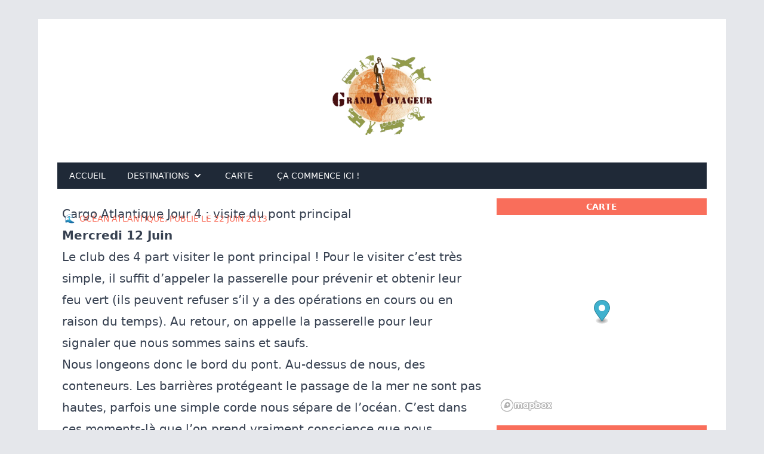

--- FILE ---
content_type: text/html; charset=utf-8
request_url: https://grandvoyageur.fr/voyage-cargo-transatlantique-msc-4/
body_size: 14186
content:
<!DOCTYPE html><html lang="fr-FR"><head>
    
    <title>Cargo Atlantique Jour 4 : visite du pont principal | grandvoyageur.fr</title>
    <meta charset="UTF-8">
    <meta http-equiv="x-ua-compatible" content="ie=edge">
    <meta name="viewport" content="initial-scale=1,maximum-scale=1,user-scalable=no">
    <!-- Meta datas -->
    <link rel="canonical" href="https://grandvoyageur.fr/voyage-cargo-transatlantique-msc-4/">
    <meta name="robots" content="index,follow">
    <meta name="description" content="Mercredi 12 Juin Le club des 4 part visiter le pont principal ! Pour le visiter c’est très simple, il suffit d’appeler la passerelle pour prévenir et obtenir...">
    <meta name="author" content="Sly">
    <meta property="og:locale" content="fr_FR">
    <meta property="og:description" content="Mercredi 12 Juin Le club des 4 part visiter le pont principal ! Pour le visiter c’est très simple, il suffit d’appeler la passerelle pour prévenir et obtenir...">
    <meta property="og:image:secure_url" content="https://grandvoyageur.fr/voyage-cargo-transatlantique-msc-4/20130612-sur-le-pont-principal-2_1024.jpeg">
    <meta property="og:image" content="https://grandvoyageur.fr/voyage-cargo-transatlantique-msc-4/20130612-sur-le-pont-principal-2_1024.jpeg">
    <meta property="og:site_name" content="grandvoyageur.fr">
    <meta property="og:title" content="Cargo Atlantique Jour 4 : visite du pont principal | grandvoyageur.fr">
    <meta property="og:url" content="https://grandvoyageur.fr/voyage-cargo-transatlantique-msc-4/">
    
      <meta property="og:type" content="article">
      <meta property="article:section" content="">
      <meta property="article:published_time" content="2013-06-22T00:00:00Z">
      <meta property="article:modified_time" content="2013-06-22T00:00:00Z">
      
    
    <meta name="twitter:site" content="@SlyBridges">
    <meta name="twitter:card" content="summary_large_image">
    <meta name="twitter:title" content="Cargo Atlantique Jour 4 : visite du pont principal | grandvoyageur.fr">
    <script type="application/ld+json">
      {
        "@context": "https:\/\/schema.org",
        "@type": "WebSite",
        "url": "https://grandvoyageur.fr",
        "sameAs": ["https:\/\/twitter.com\/SlyBridges"],
        "@id": "#website",
        "name": ""
      }
    </script>
    <!-- CSS -->
    <link href="/css/mapbox-gl.css" rel="stylesheet">
    <link href="/css/styles.css" rel="stylesheet">
    <!-- RSS -->
    <link href="/feed.xml" rel="alternate" type="application/atom+xml">
    <!-- Favicon -->
    
    
    
  </head>
  <body class="bg-gray-200">
    <div class="p-4 lg:p-8 sm:my-8 md:container md:mx-auto md:max-w-6xl bg-white">
      <div x-data="{ mobileOpen: false, destinationOpen: false }" class="grid grid-cols-1 lg:grid-cols-3 lg:gap-4 gap-2">
        <div class="ml-auto sm:hidden">
          <!-- Mobile menu button -->
          <button type="button" @click="mobileOpen = !mobileOpen" class="inline-flex items-center justify-center p-4 text-gray-500 hover:bg-gray-200" aria-controls="mobile-menu" aria-expanded="false">
            <svg x-show="!mobileOpen" class="h-6 w-6" xmlns="http://www.w3.org/2000/svg" fill="none" viewBox="0 0 24 24" stroke="currentColor" aria-hidden="true">
              <path stroke-linecap="round" stroke-linejoin="round" stroke-width="2" d="M4 6h16M4 12h16M4 18h16"></path>
            </svg>
            <svg x-show="mobileOpen" class="h-6 w-6" xmlns="http://www.w3.org/2000/svg" fill="none" viewBox="0 0 24 24" stroke="currentColor" aria-hidden="true" style="display: none">
              <path stroke-linecap="round" stroke-linejoin="round" stroke-width="2" d="M6 18L18 6M6 6l12 12"></path>
            </svg>
          </button>
        </div>
        <div class="lg:col-span-3 flex mx-auto -mt-16 sm:mt-0">
          <div class="w-full lg:w-max">
            <a href="/"><picture><source data-sizes="(min-width: 1024px) 1024px, 100vw" data-srcset="/images/grand_voyageur_logo_320.webp 320w, /images/grand_voyageur_logo.webp" type="image/webp"><img src="[data-uri]" alt="GrandVoyageur.fr logo" class="h-36 w-36 sm:h-48 sm:w-48 lazy" data-src="/images/grand_voyageur_logo.webp" data-srcset="/images/grand_voyageur_logo_320.jpeg 320w, /images/grand_voyageur_logo.jpeg" data-sizes="(min-width: 1024px) 1024px, 100vw"></picture></a>
          </div>
        </div>
        <div class="lg:col-span-3">
          <!-- Desktop menu -->
          <nav class="bg-gray-800 -mt-3 lg:mt-0" @keydown.escape="menu = ''">
            <div class="">
              <div class="flex items-center justify-between">
                <div class="flex items-center">
                  <div class="hidden sm:block">
                    <div class="flex">
                      <a href="/" class="text-white px-5 py-3 text-sm font-medium hover:bg-primary uppercase">Accueil</a>
                      <div class="relative">
                        <button type="button" @click="destinationOpen = !destinationOpen" @mouseover="destinationOpen = true" class="text-white px-4 py-3 group inline-flex items-center text-sm font-medium hover:bg-primary uppercase">
                          <span>Destinations</span>
                          <svg class="text-white ml-1 h-5 w-5" xmlns="http://www.w3.org/2000/svg" viewBox="0 0 20 20" fill="currentColor" aria-hidden="true">
                            <path fill-rule="evenodd" d="M5.293 7.293a1 1 0 011.414 0L10 10.586l3.293-3.293a1 1 0 111.414 1.414l-4 4a1 1 0 01-1.414 0l-4-4a1 1 0 010-1.414z" clip-rule="evenodd"></path>
                          </svg>
                        </button>
                        <div x-show="destinationOpen" @click.away="destinationOpen = false" @mouseleave="destinationOpen = false" class="absolute bg-gray-800 z-10 mt-1 transform w-[28rem] " x-transition:enter="transition ease-out duration-200" x-transition:enter-start="opacity-0 translate-y-1" x-transition:enter-end="opacity-100 translate-y-0" x-transition:leave="transition ease-in duration-150" x-transition:leave-start="opacity-100 translate-y-0" x-transition:leave-end="opacity-0 translate-y-1" style="display: none">
                          <div class="shadow-lg overflow-hidden">
                            <div class="relative grid md:grid-cols-2">
                              
                                <a href="/destinations/australie" class="flex items-start px-4 py-3 hover:bg-primary">
                                  <p class="text-sm font-medium text-white uppercase">
                                    <span class="mr-1">🇦🇺</span>
                                    Australie
                                    (7)
                                  </p>
                                </a>
                              
                                <a href="/destinations/canada" class="flex items-start px-4 py-3 hover:bg-primary">
                                  <p class="text-sm font-medium text-white uppercase">
                                    <span class="mr-1">🇨🇦</span>
                                    Canada
                                    (5)
                                  </p>
                                </a>
                              
                                <a href="/destinations/colombie" class="flex items-start px-4 py-3 hover:bg-primary">
                                  <p class="text-sm font-medium text-white uppercase">
                                    <span class="mr-1">🇨🇴</span>
                                    Colombie
                                    (2)
                                  </p>
                                </a>
                              
                                <a href="/destinations/costa-rica" class="flex items-start px-4 py-3 hover:bg-primary">
                                  <p class="text-sm font-medium text-white uppercase">
                                    <span class="mr-1">🇨🇷</span>
                                    Costa Rica
                                    (1)
                                  </p>
                                </a>
                              
                                <a href="/destinations/etats-unis" class="flex items-start px-4 py-3 hover:bg-primary">
                                  <p class="text-sm font-medium text-white uppercase">
                                    <span class="mr-1">🇺🇸</span>
                                    Etats Unis
                                    (23)
                                  </p>
                                </a>
                              
                                <a href="/destinations/france" class="flex items-start px-4 py-3 hover:bg-primary">
                                  <p class="text-sm font-medium text-white uppercase">
                                    <span class="mr-1">🇫🇷</span>
                                    France
                                    (5)
                                  </p>
                                </a>
                              
                                <a href="/destinations/guatemala" class="flex items-start px-4 py-3 hover:bg-primary">
                                  <p class="text-sm font-medium text-white uppercase">
                                    <span class="mr-1">🇬🇹</span>
                                    Guatemala
                                    (5)
                                  </p>
                                </a>
                              
                                <a href="/destinations/honduras" class="flex items-start px-4 py-3 hover:bg-primary">
                                  <p class="text-sm font-medium text-white uppercase">
                                    <span class="mr-1">🇭🇳</span>
                                    Honduras
                                    (4)
                                  </p>
                                </a>
                              
                                <a href="/destinations/malaisie" class="flex items-start px-4 py-3 hover:bg-primary">
                                  <p class="text-sm font-medium text-white uppercase">
                                    <span class="mr-1">🇲🇾</span>
                                    Malaisie
                                    (1)
                                  </p>
                                </a>
                              
                                <a href="/destinations/mexique" class="flex items-start px-4 py-3 hover:bg-primary">
                                  <p class="text-sm font-medium text-white uppercase">
                                    <span class="mr-1">🇲🇽</span>
                                    Mexique
                                    (3)
                                  </p>
                                </a>
                              
                                <a href="/destinations/nicaragua" class="flex items-start px-4 py-3 hover:bg-primary">
                                  <p class="text-sm font-medium text-white uppercase">
                                    <span class="mr-1">🇳🇮</span>
                                    Nicaragua
                                    (1)
                                  </p>
                                </a>
                              
                                <a href="/destinations/nouvelle-zelande" class="flex items-start px-4 py-3 hover:bg-primary">
                                  <p class="text-sm font-medium text-white uppercase">
                                    <span class="mr-1">🇳🇿</span>
                                    Nouvelle Zelande
                                    (6)
                                  </p>
                                </a>
                              
                                <a href="/destinations/ocean-atlantique" class="flex items-start px-4 py-3 hover:bg-primary">
                                  <p class="text-sm font-medium text-white uppercase">
                                    <span class="mr-1">🌊</span>
                                    Ocean Atlantique
                                    (9)
                                  </p>
                                </a>
                              
                                <a href="/destinations/ocean-indien" class="flex items-start px-4 py-3 hover:bg-primary">
                                  <p class="text-sm font-medium text-white uppercase">
                                    <span class="mr-1">🌊</span>
                                    Ocean Indien
                                    (2)
                                  </p>
                                </a>
                              
                                <a href="/destinations/ocean-pacifique" class="flex items-start px-4 py-3 hover:bg-primary">
                                  <p class="text-sm font-medium text-white uppercase">
                                    <span class="mr-1">🌊</span>
                                    Ocean Pacifique
                                    (3)
                                  </p>
                                </a>
                              
                                <a href="/destinations/panama" class="flex items-start px-4 py-3 hover:bg-primary">
                                  <p class="text-sm font-medium text-white uppercase">
                                    <span class="mr-1">🇵🇦</span>
                                    Panama
                                    (2)
                                  </p>
                                </a>
                              
                                <a href="/destinations/philippines" class="flex items-start px-4 py-3 hover:bg-primary">
                                  <p class="text-sm font-medium text-white uppercase">
                                    <span class="mr-1">🇵🇭</span>
                                    Philippines
                                    (1)
                                  </p>
                                </a>
                              
                                <a href="/destinations/singapour" class="flex items-start px-4 py-3 hover:bg-primary">
                                  <p class="text-sm font-medium text-white uppercase">
                                    <span class="mr-1">🇸🇬</span>
                                    Singapour
                                    (1)
                                  </p>
                                </a>
                              
                                <a href="/destinations/vietnam" class="flex items-start px-4 py-3 hover:bg-primary">
                                  <p class="text-sm font-medium text-white uppercase">
                                    <span class="mr-1">🇻🇳</span>
                                    Vietnam
                                    (1)
                                  </p>
                                </a>
                              
                            </div>
                          </div>
                        </div>
                      </div>
                      <a href="/carte" class="text-white px-5 py-3 text-sm font-medium hover:bg-primary uppercase">Carte</a>
                      <a href="/preparation-depart-tour-du-monde/" class="text-white px-5 py-3 text-sm font-medium hover:bg-primary uppercase">Ça commence ici !</a>
                    </div>
                  </div>
                </div>
              </div>
            </div>

            <!-- Mobile menu -->
            <div class="sm:hidden" id="mobile-menu">
              <div x-show="mobileOpen" class="space-y-1 text-white" style="display: none">
                <a href="/" class="hover:bg-primary block px-3 py-2 text-base font-medium uppercase">Home</a>
                <div>
                  <button type="button" @click="destinationOpen = !destinationOpen" class="flex hover:bg-primary w-full px-3 py-2 text-base font-medium uppercase">
                    <span>Destinations</span>
                    <svg class="text-white ml-1 h-5 w-5" xmlns="http://www.w3.org/2000/svg" viewBox="0 0 20 20" fill="currentColor" aria-hidden="true">
                      <path fill-rule="evenodd" d="M5.293 7.293a1 1 0 011.414 0L10 10.586l3.293-3.293a1 1 0 111.414 1.414l-4 4a1 1 0 01-1.414 0l-4-4a1 1 0 010-1.414z" clip-rule="evenodd"></path>
                    </svg>
                  </button>
                  <div x-show="destinationOpen" style="display: none">
                    
                      <a href="/destinations/australie" class="hover:bg-primary block px-3 py-2 text-base font-medium uppercase">
                        <span class="mr-1">🇦🇺</span>
                        Australie
                        (7)
                      </a>
                    
                      <a href="/destinations/canada" class="hover:bg-primary block px-3 py-2 text-base font-medium uppercase">
                        <span class="mr-1">🇨🇦</span>
                        Canada
                        (5)
                      </a>
                    
                      <a href="/destinations/colombie" class="hover:bg-primary block px-3 py-2 text-base font-medium uppercase">
                        <span class="mr-1">🇨🇴</span>
                        Colombie
                        (2)
                      </a>
                    
                      <a href="/destinations/costa-rica" class="hover:bg-primary block px-3 py-2 text-base font-medium uppercase">
                        <span class="mr-1">🇨🇷</span>
                        Costa Rica
                        (1)
                      </a>
                    
                      <a href="/destinations/etats-unis" class="hover:bg-primary block px-3 py-2 text-base font-medium uppercase">
                        <span class="mr-1">🇺🇸</span>
                        Etats Unis
                        (23)
                      </a>
                    
                      <a href="/destinations/france" class="hover:bg-primary block px-3 py-2 text-base font-medium uppercase">
                        <span class="mr-1">🇫🇷</span>
                        France
                        (5)
                      </a>
                    
                      <a href="/destinations/guatemala" class="hover:bg-primary block px-3 py-2 text-base font-medium uppercase">
                        <span class="mr-1">🇬🇹</span>
                        Guatemala
                        (5)
                      </a>
                    
                      <a href="/destinations/honduras" class="hover:bg-primary block px-3 py-2 text-base font-medium uppercase">
                        <span class="mr-1">🇭🇳</span>
                        Honduras
                        (4)
                      </a>
                    
                      <a href="/destinations/malaisie" class="hover:bg-primary block px-3 py-2 text-base font-medium uppercase">
                        <span class="mr-1">🇲🇾</span>
                        Malaisie
                        (1)
                      </a>
                    
                      <a href="/destinations/mexique" class="hover:bg-primary block px-3 py-2 text-base font-medium uppercase">
                        <span class="mr-1">🇲🇽</span>
                        Mexique
                        (3)
                      </a>
                    
                      <a href="/destinations/nicaragua" class="hover:bg-primary block px-3 py-2 text-base font-medium uppercase">
                        <span class="mr-1">🇳🇮</span>
                        Nicaragua
                        (1)
                      </a>
                    
                      <a href="/destinations/nouvelle-zelande" class="hover:bg-primary block px-3 py-2 text-base font-medium uppercase">
                        <span class="mr-1">🇳🇿</span>
                        Nouvelle Zelande
                        (6)
                      </a>
                    
                      <a href="/destinations/ocean-atlantique" class="hover:bg-primary block px-3 py-2 text-base font-medium uppercase">
                        <span class="mr-1">🌊</span>
                        Ocean Atlantique
                        (9)
                      </a>
                    
                      <a href="/destinations/ocean-indien" class="hover:bg-primary block px-3 py-2 text-base font-medium uppercase">
                        <span class="mr-1">🌊</span>
                        Ocean Indien
                        (2)
                      </a>
                    
                      <a href="/destinations/ocean-pacifique" class="hover:bg-primary block px-3 py-2 text-base font-medium uppercase">
                        <span class="mr-1">🌊</span>
                        Ocean Pacifique
                        (3)
                      </a>
                    
                      <a href="/destinations/panama" class="hover:bg-primary block px-3 py-2 text-base font-medium uppercase">
                        <span class="mr-1">🇵🇦</span>
                        Panama
                        (2)
                      </a>
                    
                      <a href="/destinations/philippines" class="hover:bg-primary block px-3 py-2 text-base font-medium uppercase">
                        <span class="mr-1">🇵🇭</span>
                        Philippines
                        (1)
                      </a>
                    
                      <a href="/destinations/singapour" class="hover:bg-primary block px-3 py-2 text-base font-medium uppercase">
                        <span class="mr-1">🇸🇬</span>
                        Singapour
                        (1)
                      </a>
                    
                      <a href="/destinations/vietnam" class="hover:bg-primary block px-3 py-2 text-base font-medium uppercase">
                        <span class="mr-1">🇻🇳</span>
                        Vietnam
                        (1)
                      </a>
                    
                  </div>
                </div>
                <a href="/carte" class="hover:bg-primary block px-3 py-2 text-base font-medium uppercase">Carte</a>
                <a href="/preparation-depart-tour-du-monde/" class="hover:bg-primary block px-3 py-2 text-base font-medium uppercase">Ça commence ici !</a>
              </div>
            </div>
          </nav>
        </div>
        
  <div class="lg:col-span-2">
    
  <div class="prose prose-brand lg:prose-xl prose-figcaption:-mt-6 prose-figcaption:lg:-mt-8 lg:p-2" data-coordinates="[-31.7285156,44.8402901]" data-link="">
    <h1>Cargo Atlantique Jour 4 : visite du pont principal</h1>
    <div class="uppercase text-primary text-sm text-center md:text-left -mt-5">
      <span class="mx-1">🌊</span>
      Océan Atlantique, 
      publié le
      <time class="entry-time block md:inline" itemprop="datePublished" datetime="Sat Jun 22 2013 00:00:00 GMT+0000 (Coordinated Universal Time)">
        22 juin 2013
      </time>
    </div>
    <p><strong>Mercredi 12 Juin</strong></p>
<p>Le club des 4 part visiter le pont principal ! Pour le visiter c’est très simple, il suffit d’appeler la passerelle pour prévenir et obtenir leur feu vert (ils peuvent refuser s’il y a des opérations en cours ou en raison du temps). Au retour, on appelle la passerelle pour leur signaler que nous sommes sains et saufs.</p>
<p>Nous longeons donc le bord du pont. Au-dessus de nous, des conteneurs. Les barrières protégeant le passage de la mer ne sont pas hautes, parfois une simple corde nous sépare de l’océan. C’est dans ces moments-là que l’on prend vraiment conscience que nous sommes dans un environnement industriel où le passager lambda n’est qu’un humble hôte. C'est bon ça !!</p>
<p>
</p><figure>
  <picture><source data-sizes="(min-width: 1024px) 1024px, 100vw" data-srcset="/voyage-cargo-transatlantique-msc-4/20130612-sur-le-pont-principal-2_320.webp 320w, /voyage-cargo-transatlantique-msc-4/20130612-sur-le-pont-principal-2_640.webp 640w, /voyage-cargo-transatlantique-msc-4/20130612-sur-le-pont-principal-2_1024.webp 1024w, /voyage-cargo-transatlantique-msc-4/20130612-sur-le-pont-principal-2_1366.webp 1366w, /voyage-cargo-transatlantique-msc-4/20130612-sur-le-pont-principal-2.webp" type="image/webp"><img src="[data-uri]" alt="La proue se situe au bout du passage... 300 m plus loin. On tâche de ne pas tomber à l'eau." title="La proue se situe au bout du passage... 300 m plus loin. On tâche de ne pas tomber à l'eau." class="lazy" data-src="/voyage-cargo-transatlantique-msc-4/20130612-sur-le-pont-principal-2_1024.jpeg" data-srcset="/voyage-cargo-transatlantique-msc-4/20130612-sur-le-pont-principal-2_320.jpeg 320w, /voyage-cargo-transatlantique-msc-4/20130612-sur-le-pont-principal-2_640.jpeg 640w, /voyage-cargo-transatlantique-msc-4/20130612-sur-le-pont-principal-2_1024.jpeg 1024w, /voyage-cargo-transatlantique-msc-4/20130612-sur-le-pont-principal-2_1366.jpeg 1366w, /voyage-cargo-transatlantique-msc-4/20130612-sur-le-pont-principal-2.jpeg" data-sizes="(min-width: 1024px) 1024px, 100vw"></picture>
  <figcaption class="text-center text-base">La proue se situe au bout du passage... 300 m plus loin. On tâche de ne pas tomber à l'eau.</figcaption>
</figure>
<p></p>
<p>Arrivés en proue, un grand espace dégagé nous permet d’observer la mer dans son ensemble. Pour un peu, on voudrait se croire dans Titanic et se mettre à crier « I’m the king of the world !!! ».</p>
<p>
</p><figure>
  <picture><source data-sizes="(min-width: 1024px) 1024px, 100vw" data-srcset="/voyage-cargo-transatlantique-msc-4/20130612-poste-d-observation_320.webp 320w, /voyage-cargo-transatlantique-msc-4/20130612-poste-d-observation_640.webp 640w, /voyage-cargo-transatlantique-msc-4/20130612-poste-d-observation_1024.webp 1024w, /voyage-cargo-transatlantique-msc-4/20130612-poste-d-observation_1366.webp 1366w, /voyage-cargo-transatlantique-msc-4/20130612-poste-d-observation.webp" type="image/webp"><img src="[data-uri]" alt="Arrivée en proue, la vue est... dégagée." title="Arrivée en proue, la vue est... dégagée." class="lazy" data-src="/voyage-cargo-transatlantique-msc-4/20130612-poste-d-observation_1024.jpeg" data-srcset="/voyage-cargo-transatlantique-msc-4/20130612-poste-d-observation_320.jpeg 320w, /voyage-cargo-transatlantique-msc-4/20130612-poste-d-observation_640.jpeg 640w, /voyage-cargo-transatlantique-msc-4/20130612-poste-d-observation_1024.jpeg 1024w, /voyage-cargo-transatlantique-msc-4/20130612-poste-d-observation_1366.jpeg 1366w, /voyage-cargo-transatlantique-msc-4/20130612-poste-d-observation.jpeg" data-sizes="(min-width: 1024px) 1024px, 100vw"></picture>
  <figcaption class="text-center text-base">Arrivée en proue, la vue est... dégagée.</figcaption>
</figure>
<p></p>
<p>
</p><figure>
  <picture><source data-sizes="(min-width: 1024px) 1024px, 100vw" data-srcset="/voyage-cargo-transatlantique-msc-4/20130612-une-ancre_320.webp 320w, /voyage-cargo-transatlantique-msc-4/20130612-une-ancre_640.webp 640w, /voyage-cargo-transatlantique-msc-4/20130612-une-ancre_1024.webp 1024w, /voyage-cargo-transatlantique-msc-4/20130612-une-ancre_1366.webp 1366w, /voyage-cargo-transatlantique-msc-4/20130612-une-ancre.webp" type="image/webp"><img src="[data-uri]" alt="Après une recherche minutieuse, Émeric a enfin trouvé les chaînons auxquels est accrochée une des deux ancres." title="Après une recherche minutieuse, Émeric a enfin trouvé les chaînons auxquels est accrochée une des deux ancres." class="lazy" data-src="/voyage-cargo-transatlantique-msc-4/20130612-une-ancre_1024.jpeg" data-srcset="/voyage-cargo-transatlantique-msc-4/20130612-une-ancre_320.jpeg 320w, /voyage-cargo-transatlantique-msc-4/20130612-une-ancre_640.jpeg 640w, /voyage-cargo-transatlantique-msc-4/20130612-une-ancre_1024.jpeg 1024w, /voyage-cargo-transatlantique-msc-4/20130612-une-ancre_1366.jpeg 1366w, /voyage-cargo-transatlantique-msc-4/20130612-une-ancre.jpeg" data-sizes="(min-width: 1024px) 1024px, 100vw"></picture>
  <figcaption class="text-center text-base">Après une recherche minutieuse, Émeric a enfin trouvé les chaînons auxquels est accrochée une des deux ancres.</figcaption>
</figure>
<p></p>
<p>
</p><figure>
  <picture><source data-sizes="(min-width: 1024px) 1024px, 100vw" data-srcset="/voyage-cargo-transatlantique-msc-4/20130612-on-observe-le-large_320.webp 320w, /voyage-cargo-transatlantique-msc-4/20130612-on-observe-le-large_640.webp 640w, /voyage-cargo-transatlantique-msc-4/20130612-on-observe-le-large_1024.webp 1024w, /voyage-cargo-transatlantique-msc-4/20130612-on-observe-le-large_1366.webp 1366w, /voyage-cargo-transatlantique-msc-4/20130612-on-observe-le-large.webp" type="image/webp"><img src="[data-uri]" alt="On observe le grand large." title="On observe le grand large." class="lazy" data-src="/voyage-cargo-transatlantique-msc-4/20130612-on-observe-le-large_1024.jpeg" data-srcset="/voyage-cargo-transatlantique-msc-4/20130612-on-observe-le-large_320.jpeg 320w, /voyage-cargo-transatlantique-msc-4/20130612-on-observe-le-large_640.jpeg 640w, /voyage-cargo-transatlantique-msc-4/20130612-on-observe-le-large_1024.jpeg 1024w, /voyage-cargo-transatlantique-msc-4/20130612-on-observe-le-large_1366.jpeg 1366w, /voyage-cargo-transatlantique-msc-4/20130612-on-observe-le-large.jpeg" data-sizes="(min-width: 1024px) 1024px, 100vw"></picture>
  <figcaption class="text-center text-base">On observe le grand large.</figcaption>
</figure>
<p></p>
<p>Après quelques minutes à profiter du spectacle, nous rentrons par l’autre côté. À mi-chemin, des membres d’équipage repeignent le pont. Nous coupons donc pour passer au milieu des conteneurs et rejoindre l’autre côté.</p>
<p>
</p><figure>
  <picture><source data-sizes="(min-width: 1024px) 1024px, 100vw" data-srcset="/voyage-cargo-transatlantique-msc-4/20130612-sur-le-pont-principal_320.webp 320w, /voyage-cargo-transatlantique-msc-4/20130612-sur-le-pont-principal_640.webp 640w, /voyage-cargo-transatlantique-msc-4/20130612-sur-le-pont-principal_1024.webp 1024w, /voyage-cargo-transatlantique-msc-4/20130612-sur-le-pont-principal_1366.webp 1366w, /voyage-cargo-transatlantique-msc-4/20130612-sur-le-pont-principal.webp" type="image/webp"><img src="[data-uri]" alt="Opération peinture en cours, on regagne l'autre côté." title="Opération peinture en cours, on regagne l'autre côté." class="lazy" data-src="/voyage-cargo-transatlantique-msc-4/20130612-sur-le-pont-principal_1024.jpeg" data-srcset="/voyage-cargo-transatlantique-msc-4/20130612-sur-le-pont-principal_320.jpeg 320w, /voyage-cargo-transatlantique-msc-4/20130612-sur-le-pont-principal_640.jpeg 640w, /voyage-cargo-transatlantique-msc-4/20130612-sur-le-pont-principal_1024.jpeg 1024w, /voyage-cargo-transatlantique-msc-4/20130612-sur-le-pont-principal_1366.jpeg 1366w, /voyage-cargo-transatlantique-msc-4/20130612-sur-le-pont-principal.jpeg" data-sizes="(min-width: 1024px) 1024px, 100vw"></picture>
  <figcaption class="text-center text-base">Opération peinture en cours, on regagne l'autre côté.</figcaption>
</figure>
<p></p>
<p>Se retrouver au milieu de 4 étages de conteneurs est quelque chose d’impressionnant. Un avant-goût de New York et de ces gratte-ciel peut-être ?</p>
<p>
</p><figure>
  <picture><source data-sizes="(min-width: 1024px) 1024px, 100vw" data-srcset="/voyage-cargo-transatlantique-msc-4/20130612-au-milieu-de-containers_320.webp 320w, /voyage-cargo-transatlantique-msc-4/20130612-au-milieu-de-containers_640.webp 640w, /voyage-cargo-transatlantique-msc-4/20130612-au-milieu-de-containers_1024.webp 1024w, /voyage-cargo-transatlantique-msc-4/20130612-au-milieu-de-containers.webp" type="image/webp"><img src="[data-uri]" alt="On se croirait déjà à New York, non ?" title="On se croirait déjà à New York, non ?" class="lazy" data-src="/voyage-cargo-transatlantique-msc-4/20130612-au-milieu-de-containers_1024.jpeg" data-srcset="/voyage-cargo-transatlantique-msc-4/20130612-au-milieu-de-containers_320.jpeg 320w, /voyage-cargo-transatlantique-msc-4/20130612-au-milieu-de-containers_640.jpeg 640w, /voyage-cargo-transatlantique-msc-4/20130612-au-milieu-de-containers_1024.jpeg 1024w, /voyage-cargo-transatlantique-msc-4/20130612-au-milieu-de-containers.jpeg" data-sizes="(min-width: 1024px) 1024px, 100vw"></picture>
  <figcaption class="text-center text-base">On se croirait déjà à New York, non ?</figcaption>
</figure>
<p></p>
<p>
</p><figure>
  <picture><source data-sizes="(min-width: 1024px) 1024px, 100vw" data-srcset="/voyage-cargo-transatlantique-msc-4/20130612-au-dessus-le-ciel_320.webp 320w, /voyage-cargo-transatlantique-msc-4/20130612-au-dessus-le-ciel_640.webp 640w, /voyage-cargo-transatlantique-msc-4/20130612-au-dessus-le-ciel_1024.webp 1024w, /voyage-cargo-transatlantique-msc-4/20130612-au-dessus-le-ciel_1366.webp 1366w, /voyage-cargo-transatlantique-msc-4/20130612-au-dessus-le-ciel.webp" type="image/webp"><img src="[data-uri]" alt="Au-dessus de la forêt de conteneurs, le ciel, toujours là." title="Au-dessus de la forêt de conteneurs, le ciel, toujours là." class="lazy" data-src="/voyage-cargo-transatlantique-msc-4/20130612-au-dessus-le-ciel_1024.jpeg" data-srcset="/voyage-cargo-transatlantique-msc-4/20130612-au-dessus-le-ciel_320.jpeg 320w, /voyage-cargo-transatlantique-msc-4/20130612-au-dessus-le-ciel_640.jpeg 640w, /voyage-cargo-transatlantique-msc-4/20130612-au-dessus-le-ciel_1024.jpeg 1024w, /voyage-cargo-transatlantique-msc-4/20130612-au-dessus-le-ciel_1366.jpeg 1366w, /voyage-cargo-transatlantique-msc-4/20130612-au-dessus-le-ciel.jpeg" data-sizes="(min-width: 1024px) 1024px, 100vw"></picture>
  <figcaption class="text-center text-base">Au-dessus de la forêt de conteneurs, le ciel, toujours là.</figcaption>
</figure>
<p></p>
<p>Nous rejoignons enfin la proue où nous nous sentons comme des gamins, à trouver un passage pour atteindre le bout du navire à coup de petites passerelles et d’échelles crasseuses et rouillées. Personne pour nous dire quoi que ce soit et un danger somme toute un peu présent. Mais la liberté est un sentiment qui n’a pas de prix.</p>
<p>
</p><figure>
  <picture><source data-sizes="(min-width: 1024px) 1024px, 100vw" data-srcset="/voyage-cargo-transatlantique-msc-4/20130612-containers_320.webp 320w, /voyage-cargo-transatlantique-msc-4/20130612-containers_640.webp 640w, /voyage-cargo-transatlantique-msc-4/20130612-containers_1024.webp 1024w, /voyage-cargo-transatlantique-msc-4/20130612-containers.webp" type="image/webp"><img src="[data-uri]" alt="C'est coloré, un cargo." title="C'est coloré, un cargo." class="lazy" data-src="/voyage-cargo-transatlantique-msc-4/20130612-containers_1024.jpeg" data-srcset="/voyage-cargo-transatlantique-msc-4/20130612-containers_320.jpeg 320w, /voyage-cargo-transatlantique-msc-4/20130612-containers_640.jpeg 640w, /voyage-cargo-transatlantique-msc-4/20130612-containers_1024.jpeg 1024w, /voyage-cargo-transatlantique-msc-4/20130612-containers.jpeg" data-sizes="(min-width: 1024px) 1024px, 100vw"></picture>
  <figcaption class="text-center text-base">C'est coloré, un cargo.</figcaption>
</figure>
<p></p>
<p>
</p><figure>
  <picture><source data-sizes="(min-width: 1024px) 1024px, 100vw" data-srcset="/voyage-cargo-transatlantique-msc-4/20130612-containers-2_320.webp 320w, /voyage-cargo-transatlantique-msc-4/20130612-containers-2_640.webp 640w, /voyage-cargo-transatlantique-msc-4/20130612-containers-2_1024.webp 1024w, /voyage-cargo-transatlantique-msc-4/20130612-containers-2.webp" type="image/webp"><img src="[data-uri]" alt="En proue, on observe les empilements de conteneurs. J'espère qu'ils les ont bien accrochés..." title="En proue, on observe les empilements de conteneurs. J'espère qu'ils les ont bien accrochés..." class="lazy" data-src="/voyage-cargo-transatlantique-msc-4/20130612-containers-2_1024.jpeg" data-srcset="/voyage-cargo-transatlantique-msc-4/20130612-containers-2_320.jpeg 320w, /voyage-cargo-transatlantique-msc-4/20130612-containers-2_640.jpeg 640w, /voyage-cargo-transatlantique-msc-4/20130612-containers-2_1024.jpeg 1024w, /voyage-cargo-transatlantique-msc-4/20130612-containers-2.jpeg" data-sizes="(min-width: 1024px) 1024px, 100vw"></picture>
  <figcaption class="text-center text-base">En proue, on observe les empilements de conteneurs. J'espère qu'ils les ont bien accrochés...</figcaption>
</figure>
<p></p>
<p>Le soir, je finis le Sylvain Tesson. La liberté, justement, c’est de ça dont il s’agit.</p>

  </div>
  
    <div class="no-prose text-gray-400 text-sm mt-4">
      <span class="inline uppercase">Tags :</span>
      
      
        <span class="inline">
          <a href="/transports/en-cargo" class="text-gray-400 hover:text-gray-700">voyage en cargo</a>
          
        </span>
      
      
    </div>
  
  <div class="grid grid-cols-1 md:grid-cols-2 gap-4">

    
      <a href="/voyage-cargo-transatlantique-msc-5/" class="group flex flex-col overflow-hidden text-right">
        <div class="flex-1 bg-white p-6 flex flex-col justify-between">
          <div class="flex-1">
            <div class="block">
              <p class="my-2 text-base font-medium text-primary group-hover:underline">
               La suite, vite !  &gt;
              </p>
              <h3 class="text-xl font-semibold text-gray-900 group-hover:text-primary">
                <span class="mr-1">🌊</span>
                Cargo Atlantique Jour 5 : un Haut Médoc et des panneaux
              </h3>
            </div>
          </div>
        </div>
      </a>
    

    
      <a href="/voyage-cargo-transatlantique-msc-3/" class="group flex flex-col overflow-hidden md:order-first">
        <div class="flex-1 bg-white p-6 flex flex-col justify-between">
          <div class="flex-1">
            <div class="block">
              <p class="my-2 text-base font-medium text-primary group-hover:underline">
                &lt; Raté le précédent épisode ?
              </p>
              <h3 class="text-xl font-semibold text-gray-900 group-hover:text-primary">
                <span class="mr-1">🌊</span>
                Cargo Atlantique jour 3 : soleil, lecture, glandouille et un anniversaire
              </h3>
            </div>
          </div>
        </div>
      </a>
    
  </div>

  </div>
  <div>
    <div class="text-sm text-white bg-primary  font-semibold tracking-wide uppercase text-center py-1 mb-4 mt-4 lg:mt-0">
      Carte
    </div>
    <div id="map" class="h-80 rounded-lg"></div>
    <div class="text-sm text-white bg-primary font-semibold tracking-wide uppercase text-center py-1 my-4">
      A propos
    </div>
    <div class="prose prose-brand">
      <p>
        Moi c'est Sylvestre, ou Sly. En 2013-2014 j'ai pris une année sabatique pour effectuer un tour du monde. Ces quelques pages racontent mes péripéties.  Si vous voulez lire l'histore depuis le début, <a href="/preparation-depart-tour-du-monde/">ça commence ici</a> !
      </p>
      <p>
       J'aime les voyages longs et lents. L'objectif de ce tour du monde était donc de ne pas prendre l'avion. Spoiler, j'ai lamentablement échoué ! Mais j'ai tout de même <a href="/transports/en-cargo">traversé la plupart des océans en cargo</a>.
      </p>
      <p>Ce site n'est plus régulièrement mis à jour, mais vous pouvez toujours me voir sauter aux quatre coins du monde sur  <a href="https://jumpingtraveler.com/">Jumping Traveler</a> ou me contacter sur <a href="https://twitter.com/SlyBridges">twitter</a>.
      </p>
    </div>
  </div>

      </div>
    </div>
    <footer class="bg-white">
      <div class="max-w-7xl mx-auto py-12 px-4 sm:px-6 md:flex md:items-center md:justify-between lg:px-8">
        <div class="flex justify-center space-x-6 md:order-2">

          <a href="https://twitter.com/SlyBridges" class="text-gray-400 hover:text-gray-500" target="_blank" rel="”noopener”">
            <span class="sr-only">Follow @SlyBridges on Twitter</span>
            <svg class="h-6 w-6" fill="currentColor" viewBox="0 0 24 24" aria-hidden="true">
              <path d="M8.29 20.251c7.547 0 11.675-6.253 11.675-11.675 0-.178 0-.355-.012-.53A8.348 8.348 0 0022 5.92a8.19 8.19 0 01-2.357.646 4.118 4.118 0 001.804-2.27 8.224 8.224 0 01-2.605.996 4.107 4.107 0 00-6.993 3.743 11.65 11.65 0 01-8.457-4.287 4.106 4.106 0 001.27 5.477A4.072 4.072 0 012.8 9.713v.052a4.105 4.105 0 003.292 4.022 4.095 4.095 0 01-1.853.07 4.108 4.108 0 003.834 2.85A8.233 8.233 0 012 18.407a11.616 11.616 0 006.29 1.84"></path>
            </svg>
          </a>

        </div>
        <div class="mt-8 md:mt-0 md:order-1">
          <div class="text-center text-base text-gray-400">
            © 2013 -
            2023
            <a href="/" class="hover:text-gray-500">grandvoyageur.fr</a>.
            <div class="block md:inline"></div>
            <a href="https://github.com/slybridges/kiss" target="_blank" rel="”noopener”" class="hover:text-gray-500">Built with kiss 😚</a>.
          </div>
        </div>
      </div>
    </footer>
    <script id="allCoordinates" type="application/json">
      null
    </script>
    <script async="" src="/js/lazyload.min.js" onload="new LazyLoad({ use_native: true })"></script>
    <script async="" src="/js/alpine.js"></script>
    <script async="" src="/js/mapbox-gl.js" onload="loadMap()"></script>
    <script>
      function loadMap() {
        mapboxgl.accessToken = 'pk.eyJ1Ijoic2x5YnJpZGdlcyIsImEiOiIyNTExNDczNDhlNjMyMGQ3OTY1ODc5N2YzZjNlZTBmMyJ9.rX_pwnbN_t-o1U4TdBIa-g';
        var map = new mapboxgl.Map({container: 'map', style: 'mapbox://styles/slybridges/cky2uqka0bf3h14tl8gdget7m'});
        var allCoordinates = JSON.parse(document.getElementById('allCoordinates').textContent)
        if (!allCoordinates) {
          allCoordinates = []
          var coordinatesNodes = document.querySelectorAll("[data-coordinates]");
          coordinatesNodes.forEach(function (el) {
            var permalink = el.getAttribute("href") || el.getAttribute("data-link");
            var coordinates = JSON.parse(el.getAttribute("data-coordinates"));
            allCoordinates.push({coordinates, permalink});
          });
        }
        allCoordinates.forEach(function (page) {
          var marker = new mapboxgl
            .Marker()
            .setLngLat(page.coordinates)
            .addTo(map);
          marker
            .getElement()
            .addEventListener('click', event => {
              window.location.href = page.permalink;
            });
        });
        if (allCoordinates.length === 1) {
          map.flyTo({center: allCoordinates[0].coordinates, zoom: 6});
        } else {
          var bounds = new mapboxgl.LngLatBounds()
          allCoordinates.forEach(function (page) {
            return bounds.extend(page.coordinates);
          })
          map.fitBounds(bounds, {padding: 50});
        }
      }
    </script>
  

<script defer src="https://static.cloudflareinsights.com/beacon.min.js/vcd15cbe7772f49c399c6a5babf22c1241717689176015" integrity="sha512-ZpsOmlRQV6y907TI0dKBHq9Md29nnaEIPlkf84rnaERnq6zvWvPUqr2ft8M1aS28oN72PdrCzSjY4U6VaAw1EQ==" data-cf-beacon='{"version":"2024.11.0","token":"07f88ed834274790a907f13f3cc418f7","r":1,"server_timing":{"name":{"cfCacheStatus":true,"cfEdge":true,"cfExtPri":true,"cfL4":true,"cfOrigin":true,"cfSpeedBrain":true},"location_startswith":null}}' crossorigin="anonymous"></script>
</body></html>